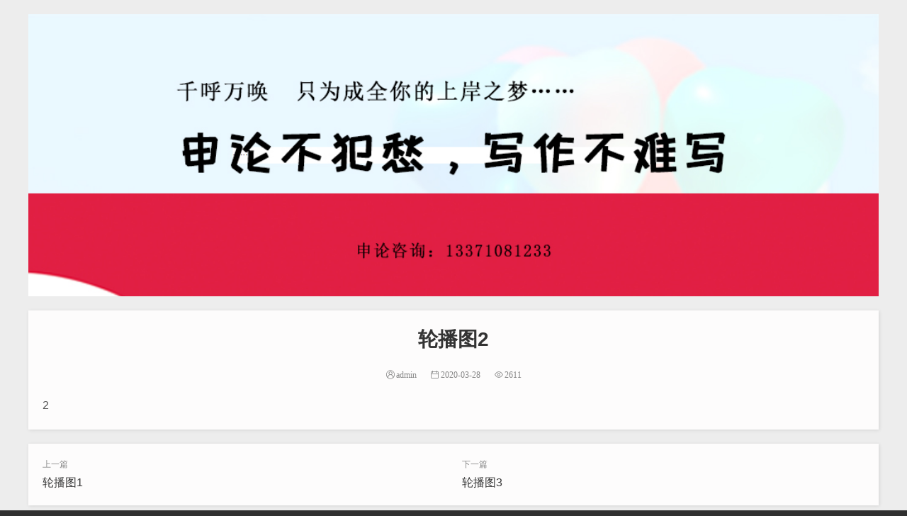

--- FILE ---
content_type: text/html; charset=utf-8
request_url: http://www.qixiaoya.cn/jianjie/75.html
body_size: 1764
content:

<!DOCTYPE html>
<html xmlns="http://www.w3.org/1999/xhtml" lang="zh-cn">
<head>
<meta http-equiv="Content-Type" content="text/html; charset=utf-8"/>
<meta name="renderer" content="webkit">
<meta http-equiv="Content-Language" content="zh-cn"> 
<meta http-equiv="X-UA-Compatible" content="IE=edge">
<meta name="viewport" content="width=device-width,initial-scale=1">
<title>轮播图2_关于我们_奇小丫教育</title>
<meta name="keywords" content="奇小丫教育" />
<meta name="description" content="2..." />
<meta name="author" content="admin"/>
<link rel="prev" title="轮播图1" href="http://www.qixiaoya.cn/contact/74.html"/>
<link rel="next" title="轮播图3" href="http://www.qixiaoya.cn/contact/76.html"/>
<link rel="canonical" href="http://www.qixiaoya.cn/jianjie/75.html"/>
<link rel="stylesheet" type="text/css" href="http://www.qixiaoya.cn/zb_users/theme/superpage/style/style.min.css" />
<link rel="stylesheet" type="text/css" href="http://www.qixiaoya.cn/zb_users/theme/superpage/style/css/style.css?ver=1.4.24.9" />
<script src="http://www.qixiaoya.cn/zb_system/script/jquery-latest.min.js"></script>
<script src="http://www.qixiaoya.cn/zb_system/script/zblogphp.js" ></script>
<script src="http://www.qixiaoya.cn/zb_system/script/c_html_js_add.php"></script>
<style>
.webwidth {max-width: 1200px;}
.content {font-size:16px;}    
.content h2 , .content h3 , .content h4 , .content h5 , .content h6 , .content p , .content div , .content table{margin:20px 0;}
</style>
</head><body>
<div class="main">
    <div class="webwidth">
                <div class="banner">
            <img src="http://www.qixiaoya.cn/zb_users/upload/2020/03/202003281585389096811217.jpg" alt="轮播图2">        </div>
                <div class="section">
                        <h1>轮播图2</h1>
                                        <div class="info "><span class="Author">admin</span><span class="Time">2020-03-28</span><span class="ViewNums">2611</span>                    </div>
                                                                                                    <div class="content" id="content75">
                                                                        <p>2<br/></p>                                                                    </div>
                                        
                            </div>
                <div class="section">
            <ul class="turn">
                <li class="turn_prev"><a href="http://www.qixiaoya.cn/contact/74.html" title="轮播图1">轮播图1</a></li>                <li class="turn_next"><a href="http://www.qixiaoya.cn/contact/76.html" title="轮播图3">轮播图3</a></li>            </ul>
        </div>
                        <div class="section">
    <div class="h3">
        <h3>相关文章</h3>
    </div>
        <ul class="list-a">
            <li><span>2020-07-01</span><a title="【考试资讯】2020年潍坊青州市公开招录城市社区工作者（150人）" href="http://www.qixiaoya.cn/jianjie/165.html">【考试资讯】2020年潍坊青州市公开招录城市社区工作者（150人）</a></li>                <li><span>2020-06-09</span><a title="【考试资讯】2020年山东潍坊诸城市直事业单位“青年优秀人才引进计划”30人公告" href="http://www.qixiaoya.cn/jianjie/149.html">【考试资讯】2020年山东潍坊诸城市直事业单位“青年优秀人才引进计划”30人公告</a></li>                <li><span>2020-06-08</span><a title="【考试资讯】2020年威海市面向本土优秀人才招录基层公务员公告" href="http://www.qixiaoya.cn/jianjie/147.html">【考试资讯】2020年威海市面向本土优秀人才招录基层公务员公告</a></li>                <li><span>2020-06-08</span><a title="【考试资讯】2020山东省大数据中心拟面向社会公开招聘工作人员7人" href="http://www.qixiaoya.cn/jianjie/146.html">【考试资讯】2020山东省大数据中心拟面向社会公开招聘工作人员7人</a></li>                <li><span>2020-06-08</span><a title="【考试资讯】2020年潍坊寿光市公开选聘事业单位工作人员13人公告" href="http://www.qixiaoya.cn/jianjie/145.html">【考试资讯】2020年潍坊寿光市公开选聘事业单位工作人员13人公告</a></li>                <li><span>2020-04-17</span><a title="奇小丫教育：孙瀚文老师个人简介《瀚文式申论快速提分方法》" href="http://www.qixiaoya.cn/jianjie/94.html">奇小丫教育：孙瀚文老师个人简介《瀚文式申论快速提分方法》</a></li>            </ul>
    </div>
                    </div>
</div>
<footer>
    <div class="webwidth">
            <p><div class="globalFooter">	<p>&copy; 奇小丫教育 &nbsp;&nbsp;<a href="http://beian.miit.gov.cn/" target="_blank">鲁ICP备20005734号-1</a><script type="text/javascript" src="//js.users.51.la/20720029.js"></script></div>&nbsp;&nbsp;Powered By <a href="http://www.zblogcn.com/" title="RainbowSoft Z-BlogPHP" rel="nofollow" target="_blank">Z-BlogPHP</a></p>
    </div>
</footer><script src="http://www.qixiaoya.cn/zb_users/theme/superpage/script/jquery.theme.js"></script>
</body>
</html><!--82.30 ms , 10 queries , 4754kb memory , 1 error-->

--- FILE ---
content_type: text/css
request_url: http://www.qixiaoya.cn/zb_users/theme/superpage/style/style.min.css
body_size: 939
content:
/***网站背景颜色**/
header , .search input{background:#fcfcfc;}
.section , .compost .com_info li input , .compost .com_info textarea , .active_time , .search , .pagebar .page{background: #fdfcfc;}
/***网站字体颜色**/
body{color:#333333;background: #ededed;}
.content , .title_c , .contact-number , .abstract , #nav , #search , #contact{color:#555555;}
a,ins{color:#363636}
a:hover , .list-a li i , .list-it li .info span a:hover , .subcategorys li a:hover , .subcategorys li a.current , .readmore span:hover , .jian ul li a::before{color:#d12005;} 
html , footer{background: #303030;}
footer p , footer  a{color:#fcfcfd}
/***导航栏和按钮颜色**/
.nav_box , .search button , .pagebar .page:hover , .pagebar .now-page , .compost .com_info button , .slides_tabs li.slides_here a , #nav_search , header.head2 , .section .h3 h3::before{background:#c71f05;}
.search button:hover , .compost .com_info button:hover , .nav li.current-li , .nav li:hover {background:#e02306;}
.content h2::before , .content h3::before , .content h4::before , .content h5::before , .content h6::before , .contact-number i{color:#c71f05;}
.content table tr:first-child{background:#c71f05!important;}
.readmore span {border:1px solid #c71f05;color:#c71f05;}
.readmore span:hover{background:#c71f05;color:#fff;}
/**边框颜色**/
.section .h3 , .content .article_title , .list-comment li , .list-it li , .column-it li , .breadcrumb , .border-bottom , .abstract , .subcategorys{border-bottom:1px solid #ededed;}
.comlist ul ,  .list-pic li .info , .border_top {border-top:1px solid #ededed}
.content table td , .compost .com_info li input , .compost .com_info textarea {border:1px solid #ededed;}
.search input{border:2px solid #ededed;}
.contact p , .search input , .input_clear , .section .info , .turn , .list-a li span , .list-a li span i ,  .pagebar .page , .focus p , .clbody em , .logo p , .content .turn p , .list-it li p , .list-comment .comment_info , .comment_zan , .comment_cai , .column-a li span , .list-comment .comment_box h4 span , .breadcrumb , .breadcrumb i , .breadcrumb a , .subcategorys span , .links li small{color:#888888}
@media screen and (max-width:721px){
#nav i,#search i, #contact i {color:#c71f05}
.search , .contact{background: #fcfcfc; }
}


--- FILE ---
content_type: text/css
request_url: http://www.qixiaoya.cn/zb_users/theme/superpage/style/css/style.css?ver=1.4.24.9
body_size: 7970
content:
/*
 * 作品依赖：Z-BlogPHP
 * 作品 ID ：superpage
 * 前端框架：FinchUI
 * _|_|_|_|  _|_|_|  _|      _|    _|_|_|  _|    _|  _|    _|  _|_|_|  
 * _|          _|    _|_|    _|  _|        _|    _|  _|    _|    _|    
 * _|_|_|      _|    _|  _|  _|  _|        _|_|_|_|  _|    _|    _|    
 * _|          _|    _|    _|_|  _|        _|    _|  _|    _|    _|    
 * _|        _|_|_|  _|      _|    _|_|_|  _|    _|    _|_|    _|_|_|     
 * 发布时间：2022-10-30
 * 作者名称：星岚工作室
 * 作者官网：https://www.finchui.com
 * 作者邮箱：hnysnet@qq.com
 * 作者 QQ ：914466480
 * 官方声明：用户已购买的应用只能单一账号下使用,不得二次发布、赠送、转售、租让、盗版等,如被查实将被永久关闭用户账号。                                                              
 */
/*css reset*/
html{-webkit-text-size-adjust:none;word-wrap:break-word;word-break:break-all;}
body{font-size:14px;font-family:"PingFang SC",-apple-system,BlinkMacSystemFont,Roboto,"Helvetica Neue",Helvetica,Arial,"Hiragino Sans GB","Source Han Sans","Noto Sans CJK Sc","Microsoft YaHei","Microsoft Jhenghei",sans-serif;}
@font-face{font-family:iconfont;src:url(../iconfont/iconfont.woff2?t=1632367470440) format('woff2'),url(../iconfont/iconfont.woff?t=1632367470440) format('woff'),url(../iconfont/iconfont.ttf?t=1632367470440) format('truetype')}
.iconfont{font-family:iconfont!important;font-size:14px;font-style:normal;-webkit-font-smoothing:antialiased;-moz-osx-font-smoothing:grayscale}
*{-webkit-box-sizing:border-box;-moz-box-sizing:border-box;box-sizing:border-box;word-wrap: break-word;margin:0;padding:0;outline:0;border:0;-webkit-text-size-adjust:none;-webkit-tap-highlight-color:transparent}
/* a,abbr,acronym,address,applet,article,aside,audio,b,big,blockquote,body,canvas,caption,center,cite,code,dd,del,details,dfn,div,dl,dt,em,embed,fieldset,figcaption,figure,footer,form,h1,h2,h3,h4,h5,h6,header,hgroup,html,i,iframe,ins,kbd,label,legend,li,mark,menu,nav,object,ol,output,p,pre,q,ruby,s,samp,section,small,span,strike,strong,sub,summary,sup,table,tbody,td,tfoot,th,thead,time,tr,tt,u,ul,var,video{vertical-align: top;} */
a{text-decoration:none;transition:all .15s ease 0s;}
a:hover{text-decoration:none;}
button{background: transparent;}
button:focus , input:focus , textarea:focus{outline:0;} 
ol , ul{list-style-type:none}
i , em{font-style:normal}
img{max-width:100%;height:auto;border:0;vertical-align:middle;transform: rotateZ(0);-moz-transform: rotateZ(0);-webkit-transform: rotateZ(0);-o-transform: rotateZ(0);-webkit-transition:-webkit-transform .2s ease 0s;transition:transform .2s ease 0s}
video{width: 100%;height: 100%; background:#252422;}
.fui-video{position: relative;padding-bottom: 56.25%; /* 16:9 的比例对应的百分比值（9/16*100%） */ height: 0;overflow: hidden;}
.fui-video video{position: absolute; top: 0; left: 0;}
/**公告css**/
.nav li ul , .search , .section{box-shadow:1px 1px 5px rgba(0,0,0,.1)}
/**通用间距**/
.ml20{margin-left:20px;}
.pl20{padding-left:20px;}
.mb20{margin:0 0 20px 0!important;}
.left{float:left;text-align: left;}
.right{float:right;text-align: right;}
.clear{clear:both}
.webwidth {margin:0 auto;position: relative;}
.logo , .title_c{float:left;height:60px;overflow:hidden;}
.logo {margin:20px 10px 20px 20px;}
.logo img{height:60px;}
.title_c{margin:20px 0;}
.title{font-weight:bold;display:block;overflow:hidden;}
.title_c .title_t1{line-height:60px;font-size:28px;}
.title_c .title_t2{line-height:36px;font-size:24px;}
.button_c , .input_clear{display:none}
/**=联系我们=**/
.contact{float:right;margin:20px 20px 0 0;text-align: right;}
.contact-number{font-size:20px;line-height: 36px;font-weight: bold;}
.contact-number img{height:20px;width:20px;margin-right:5px;position: relative;top:-2px;}
.contact p{line-height:150%;font-size:12px;}
/*导航条*/
.nav_box{line-height:40px;height:40px;position: relative;}
/* 导航栏 */
.nav li { float:left; line-height: 40px;position: relative;}
.nav li a {padding:0 20px;color:#ffffff;display:block;}
.nav li a.nav-show{padding:0 35px 0 20px;}
.nav li .nav-show::after{content:"\e7d9"; font-family:"iconfont"; position:absolute;top:0;right:20px;}
.nav li .nav-hide::after{content:"\e7d8";}
.nav li ul{position:absolute;top:100%;z-index:5;background:#ffffff;transition:top .5s;display:none; border:1px solid #f2f2f2;box-shadow:1px 1px 5px rgba(0,0,0,.1)}
.nav li ul li{float:none;width:100%;line-height:36px;white-space:nowrap;display:block;border-top:1px solid #f2f2f2;margin:0;}
.nav li ul li:first-child {border-top:0;}
.nav li ul li::before:hover , .nav li.current-li ul li{border-bottom:0;}
.nav li ul li a , .nav li.current-li ul li a{color:#333333;}
.nav li ul li:hover , .nav li ul li.current-li{background:#f2f2f2;}
/* 搜索 */
#nav_search{font-family:iconfont!important;position: absolute;right:0;top:0;color:#ffffff;line-height:40px;padding:0 20px; cursor: pointer;}
#nav_search::before{content:"\e640"}
.search{overflow:hidden;width:100%;position: absolute;top:40px;left:0;right:0;z-index:998;padding:30px 20px;display: none;}
.search form { position: relative;height:40px;}
.search input{width:100%;height:40px;line-height:40px;padding:0 5px;display: block;border-radius:3px 0 0 3px; }
.input_clear{position:absolute; line-height: 40px;right:80px; top:0;cursor: pointer;transform: rotateZ(0);-moz-transform: rotateZ(0);-webkit-transform: rotateZ(0);-o-transform: rotateZ(0);transition: 1s ease 0s;-moz-transition: 1s ease 0s; -webkit-transition: 1s ease 0s; -o-transition: 1s ease 0s;}
.input_clear::before{content:"\ef630";padding:0 10px;font-family:iconfont!important; }
.search button{width:80px;line-height:40px;height:40px;color:#ffffff;position: absolute;right:0;bottom:0;cursor: pointer;border-radius:0 3px 3px 0;}
/*网站头部样式2*/
.head2_fixed , .head2_fixed2{position: fixed;top:0px;z-index:9999;right:0;left:0;transition:top .5s}
.head2_hide{top:-60px}
.head2{height:60px;}
.head2 .logo , .head2 .title_c{float:left;height:40px;overflow:hidden;}
.head2 .logo {margin:10px 10px 10px 20px;}
.head2 .logo img{height:40px;}
.head2 .title_c {margin:10px 0;color:#fff;}
.head2 .title_c .title_t1{line-height:40px;font-size: 24px;}
.head2 .title_c .title_t2{line-height: 24px; font-size: 18px;}
.head2 .title_c p {line-height:16px;font-size: 12px;letter-spacing: 2px;color:rgba(255,255,255,.3);}
.nav_box2{line-height:60px;height:60px;float: right;}
.nav_box2 .nav li , .nav_box2 #nav_search{line-height:60px;}
.nav_box2 .nav li ul li{line-height:36px;}
.nav_box2 .search{top:60px;}
.pr60{padding-right: 60px;}
.top60{top:60px;}
/***==导航栏浮动==*/
.fixednav , .fixednav2{width:100%;position:fixed;top:0;z-index:999;transition:top .5s}
.hide{top:-40px} 
.main {padding:0 0 20px 0 ;margin:0;overflow:hidden;display:block;clear:both}
.main-page{background: #333;margin:0;overflow:hidden;display:block;clear:both}
.main-page .webwidth{background: #fff;}
.main-page .webwidth .banner, .main-page .webwidth .nomargin{margin: 0 !important;}
.main-page .webwidth .section{box-shadow:0px 0px 0px rgba(255, 255, 255, 0)!important;background: #fff!important;}
/***==海报图片==*/
.banner{overflow:hidden;margin:20px 0 0 0;}
.banner img{width:100%;height:auto;display: block;}
/**轮播图**/
.slides-box{position:relative;width:100%;margin-bottom:20px}
.slides-box .prev{left:0}
.slides-box .next{right:0}
.slides{position:relative;list-style:none;overflow:hidden;width:100%;padding:0;margin:0}
.slides li{position:absolute;display:none;width:100%;left:0;top:0}
.slides li:first-child{position:relative;display:block;float:left}
.slides img{display:block;height:auto;float:left;width:100%;border:0}
.slides p{display:block;position:absolute;z-index:2;font-size:16px;text-align: center;text-shadow:none;color:rgba(255,255,255,.8);background:rgba(0,0,0,.2);left:0;right:0;bottom:0;padding:10px 15px;margin:0;max-width:none;overflow:hidden;text-overflow:ellipsis;white-space:nowrap}
.slides_nav{font-size:20px;position:absolute;top:50%;z-index:9;line-height:50px;height:50px;width:30px;text-align:center;margin-top:-25px;vertical-align:middle;cursor:pointer;background:rgba(0,0,0,.1)}
.slides_nav span{display:block;color:rgba(255,255,255,.8)!important;margin-right:0!important}
.slides_tabs{position:absolute;z-index:9;text-align: center;left:0;right:0;bottom:0;padding:15px 0;font-size:0;}
.slides_tabs li{margin:0 10px;display: inline-block;}
.slides_tabs li.slides_here a{-moz-opacity:0.8;opacity: 0.8;}
.slides_tabs li a{font-size:0px;padding:0 20px;line-height: 2px;display:inline-block;background: rgba(0,0,0,.2);border-radius: 1px; overflow: hidden;}
/*面包屑*/ 
.breadcrumb{line-height:150%;padding:10px 20px;}
.breadcrumb i{padding:0 10px;}
.content .breadcrumb{margin:0 -20px;}
.abstract{overflow:hidden;line-height:150%;padding:15px 20px;}
/*容器*/
.ArticleEdt{float:right;font-size:14px;color:#266497;}
.section {overflow:hidden;margin:20px 0 0 0;}
.section .h3 {padding:0 20px;line-height:40px;}
.section .h3 h3{display: inline-block;position: relative;font-size: 16px;}
.section .h3 h3::before{content: ""; width:100%; height:2px;border-radius: 2px;display: inline-block;position: absolute;top:100% ;left:0;}
.section .h3 span {float:right;font-size:12px;}
/* 正文 */
.section h1{font-size:28px;line-height:150%;margin:20px 0;text-align: center;}
.section .info{line-height: 150%;text-align: center;margin:20px -10px;font-size:12px;}
.section .info span{margin:0 10px;}
.section .info span i{margin-right:5px;font-size:12px;}
.section .tal{text-align:left!important;}
.section h1 , .section .info{padding:0 20px;}
/**内容**/
.content{padding:0 20px;}
.content h2 , .content h3 , .content h4 , .content h5 , .content h6 { line-height:150%;border:0;padding:0;}
.content h2 , .content h3 , .content h4 , .content h5 , .content h6 , .content p , .content div , .content table{margin:20px 0;}
.content h2::before , .content h3::before , .content h4::before , .content h5::before , .content h6::before{content:"\ef616";margin-right: 5px;font-family:iconfont!important;} 
.content p , .content div {line-height:175%;}
.nomp{padding:0!important}
.nomp p , .nomp div , .content table td p , .content table td div {margin-top:0!important;margin-bottom:0!important;} 
.content img{max-width:100%;height:auto!important;vertical-align: middle;}
.content table{border-collapse:collapse;width:100%;}
.content section{width:100%!important}
.content table tr:first-child{color:#fff;}
.content table tr:first-child td{font-weight:700;}
.content table tr:nth-child(2n-1){background:rgba(4, 4, 4, 0.03)}
.content table td{text-align:center;padding:10px;line-height:150%;vertical-align: middle;}
.website-declare{text-align: center;}
.website-declare h3{font-size: 14px;font-weight: normal;}
.website-declare h3::before{content: '————';margin-right: 5px;color:#333}
.website-declare h3::after{content: '————';margin-left: 5px;color:#333}
.website-declare p{font-size: 12px;color: #999;margin:20px; line-height: 175%;}
/*链接按钮*/
.taourl{text-align: center;width: 100%;}
.taourl a{display:block;line-height:40px;font-size:16px;padding:0 30px;color:#333333;margin-top:20px;background:#f7f8ff;border:1px solid #e5eaff}
.taourl a:hover{background:#ebedff}
/*活动时间*/
.active_time{text-align: center;padding:0 20px;position: relative;z-index: 9;}
.active_time h2{color:#CC3333;}
.active_time p , .active_time h2{line-height: 150%;margin:20px 0;}
.active_time #countdown #time{color:#333333;}
.active_time #countdown #day , .active_time #countdown #hour , .active_time #countdown #min , .active_time #countdown #sec{background:#CC3333;color:#ffffff;padding:0 2px;margin-right:2px;border-radius: 3px;}
.active_time .nottime{background:#FF9900;color: #ffffff;padding:0 2px;}
.active_time .endtime{background:#CC3333;color: #ffffff;padding:0 2px;}
/*阅读更多*/
.section .noExpanded{height: 800px;overflow: hidden;transition: all .3s;}
.readmore{position: relative;top:-100px;text-align: center;cursor: pointer;display: none;margin-bottom: -80px;}
.readmore span{display: inline-block; padding:0 20px;line-height: 30px;border-radius: 5px;}
.readmore .readmorecover{height:100px;display: block;background: -moz-linear-gradient(bottom,rgba(255,255,255,0.1),rgba(255,255,255,0));background: -webkit-gradient(linear,0 top,0 bottom,from(rgba(255,255,255,0)),to(#fff));background: -o-linear-gradient(bottom,rgba(255,255,255,0.1),rgba(255,255,255,0))}
/*文章标签*/
.Tags{margin-right: -20px;}
.Tags a{margin-right: 20px;display: inline-block;}
/*翻篇*/
.turn{overflow: hidden;padding:0 20px 20px 20px;margin-right: -2%; }
.turn li{line-height:150%;margin-top:20px;margin-right:2%;width:48%;float:left;font-size: 16px;}
.turn li::before{display: block;font-size: 12px;line-height: 18px;margin:0 0 5px 0;font-family:iconfont!important; }
.turn_prev::before{content:"上一篇";}
.turn_next::before{content:"下一篇";}
/*网站评论*/
.compost {padding:20px 20px 0 20px}
.comlist .pagebar {margin:10px 0 20px 0;} 
.compost .com_name span{line-height:21px;margin:0 20px 0 0;position: relative;top:-10px;display: inline-block; }
.compost .com_name span , .compost .com_name a , .clbody .cinfo h5 , .clbody .cinfo span a , .clbody p a{color:#5781bf}
.compost .com_info { overflow: hidden; }
.compost .com_info ul {list-style: none;margin-right: -3%; }
.compost .com_info li { float: left; margin-right: 3%;width:30.333333%; margin-bottom: 20px; position: relative;}
.compost .com_info li input { width: 100%; height: 30px; line-height: 30px; padding:0 5px;}
.compost .com_info li img {position: absolute; top:0;left:100%;height: 30px;}
.compost .com_info textarea { width: 100%;resize:none; margin-bottom:20px;display: block; padding: 10px;  }
.compost .com_info button { border: 0;border-radius: 3px;padding: 0 25px; line-height: 32px;color: #fff;font-size: 14px;cursor: pointer; }
.comlist{padding:20px 0 0 0}
.comlist ul { list-style: none; }
.comlist ul ul { margin-left: 5% }
.comlist ul li p ul{margin-top:20px;}
.comlist ul li p ul li{padding:20px 0 0 0;}
.comlist li { overflow: hidden; padding: 20px; display: block; }
.comlist li img , .list-comment li img{ float: left; width: 40px; height: 40px; border-radius: 50%; transition: 1s;-moz-transition: 1s;-webkit-transition: 1s;-o-transition: 1s;}
.list-comment li img{margin-right:15px;}
.comlist li:hover img , .list-comment li:hover img , .input_clear:hover {transform: rotateZ(360deg);-moz-transform: rotateZ(360deg);-webkit-transform: rotateZ(360deg);-o-transform: rotateZ(360deg);}
.comlist li .clbody { margin-left: 50px }
.comlist li.reply{padding:0!important; }
.clbody .cinfo { overflow: hidden }
.clbody .cinfo h5 { float: left;line-height: 21px;font-size: 14px; font-weight:normal;}
.clbody .cinfo span { float: right; }
.clbody em {line-height: 18px; margin-bottom:10px;font-size: 12px; font-style: normal; display: block }
.clbody p { line-height:150%; }

.ViewNums , .CommNums , .Author , .Time , .Tags , .Cate{font-family:iconfont!important;}
.ViewNums::before {content:"\e62a";margin-right: 2px;}
.CommNums::before {content:"\e660";margin-right: 2px;}
.Author::before {content:"\e63e";margin-right: 2px;}
.Time::before {content:"\e65c";margin-right: 2px;}
.Tags::before {content:"\e6c5";margin-right: 2px;}
.Cate::before {content:"\e713";margin-right: 2px;}
/* 网站分类 */
.catalog {overflow: hidden;padding:0 0 20px 20px;font-size: 0;}
.catalog li {float: left;  width:20%;margin:20px 0 0 0;line-height:150%;padding:0 20px 0 0;font-size: 16px;}
.catalog li.ulyes{width:100%;display: block;}
.catalog li li{padding:0 0 0 20px;width:25%;}
.catalog li li a::before{position:relative;margin-right:3px;color:#999;content:"\ef7b3";font-size:12px;font-family:"iconfont"}
/*子分类*/
.subcategorys{overflow:hidden;margin:10px 0 0 0;padding:0 0 20px 20px;}
.subcategorys li , .subcategorys span{ line-height:150%; margin:10px 0 0 0; padding:0 20px 0 0 ; display: inline-block;}
.subcategorys span::before{content: "\e623";font-family: iconfont;margin:0 2px 0 0;}
.sub-loop span::before{content: "\e87d";}
.sortlist span::before{content: "\e6a7";}
.pagenav span::before{content: "\e68a";}
/*两栏文章列表*/
.multicolumn-box{margin:0 -2% 0 0;font-size: 0;}
.multicolumn-box .section{display: inline-block;margin:20px 2% 0 0;font-size: 14px; vertical-align: top;} 
.columns2{width:48%;}
.columns3{width:31.3333333%;}
.columns4{width:23%;}
.column-a{overflow: hidden;padding: 0 20px 20px 20px;}
.column-a li{margin:20px 0 0 0;line-height:150%;font-size:16px;overflow:hidden;}
/*首页图文列表*/
.column-it li h2 { line-height: 24px;height: 48px;font-size: 16px;font-weight: normal;}

.column-it li .img {  float:right; width:108px; height: 81px;  margin-left: 15px;}
.column-it li .img img { width:100%; height: 100%; object-fit: cover; }
.column-it-img-h100 li .img{text-align: center; }
.column-it-img-h100 li .img img{width:auto; height: 100%;max-width: 100%; }
/*文章列表*/
.list-a , .list-website {overflow: hidden;padding:0 0 20px 20px; font-size: 0;}
.list-a li , .list-website li{ display: inline-block;   margin:20px 0 0 0;  padding:0 20px 0 0; font-size:16px;line-height:150%;}
.list-a li{width:50%;}
.list-a li span , .column-a li span{float:right;font-size:12px;}
.list-a li i , .list-website li i , .column-a li i{margin-right:5px;font-size:16px;}
.jian ul li a::before{content: "\e60b";margin-right:5px;font-family:"iconfont"}
/*网址列表*/
.list-website li{width:20%;} 
.list-website li img{position: relative; top:-2px; height:16px;width:16px;margin-right: 5px;}
/*图片列表*/
.list-pic{overflow: hidden;padding:0 20px 20px 20px;margin:0 -2% 0 0;}
.list-pic li{width:23%;float:left;margin:20px 2% 0 0; }
.list-pic li .img{position:relative;padding-top:75%;width:100%;}
.list-pic li .shopimg {position:relative;padding-top:100%;width:100%;}
.list-pic li .img img , .list-pic li .shopimg img , .list-pic li .img-h100{position:absolute;top:0px;left:0px;width:100%;height:100%;}
.list-pic li .img img , .list-pic li .shopimg img{object-fit:cover;}
.list-pic li .img-h100{text-align: center;}
.list-pic li .img-h100 img{width:auto;height:100%;max-width:100%;position:static;}
.list-pic li h2{font-size:16px;font-weight: normal; margin:10px 0;line-height:24px;height:48px;}
.list-pic li .info{padding:10px 0 0 0 ;margin:0;text-align: left;}
.list-pic li .info span{margin:0;} 
/*图文列表*/
.list-it li , .column-it li{overflow: hidden;}
.list-it li , .list-comment li , .column-it li {padding:20px; }
.list-it li .img {  float:right;  width:153px; height: 115px;  margin-left: 15px;}
.list-it li .img img { width:100%; height: 100%; object-fit: cover; }
.list-it-img-h100 li .img{text-align: center; }
.list-it-img-h100 li .img img{width:auto; height: 100%;max-width: 100%; }

.list-it li h2 { font-size:16px;line-height: 150%;}
.list-it li p {line-height: 21px;height: 42px;margin:15px 0 0 0;}
.list-it li p a {margin-right:10px;}
.list-it li .info , .column-it li .info{margin:15px -20px 0 0;padding:0;overflow: hidden;text-align:left;}
.list-it li .info span{margin:0 20px 0 0;}
.list-it li .info span.Tags{margin:0 -20px 0 0;}
/* 单行显示省略号 */
.list-a li , .list-website li , .column-a li , .links li, .catalog li {overflow:hidden;text-overflow:ellipsis;white-space:nowrap} 
.column-it li h2 , .list-pic li h2 , .list-it li p{display:-webkit-box;overflow:hidden;-webkit-line-clamp:2;-webkit-box-orient:vertical}
/*评论列表*/
.list-comment .comment_box{overflow:hidden} 
.list-comment .comment_box h4{font-size:14px;line-height:21px;color:#5781bf;}
.list-comment .comment_box h4 span{font-size:12px;margin-left:10px;display: inline-block;font-weight: normal;}
.list-comment .comment_box p{margin-top:15px;line-height: 150%;}
.list-comment .comment_info {font-size:12px;line-height:18px;margin-top:15px;text-align: right;}
.list-comment .comment_info time{float:left;}
.list-comment .comment_info .comment_zan {font-family:iconfont!important;margin-right:10px;cursor: pointer}
.list-comment .comment_info .comment_zan::before{content:"\e60a"!important;}
.list-comment .comment_info .comment_cai{font-family:iconfont!important;cursor: pointer}
.list-comment .comment_info .comment_cai::before{content:"\e606"!important;}
.column-it li:last-child , .list-it li:last-child , .list-comment li:last-child {border-bottom:0;}
.zan_red{color:#e61717!important;}
.cai_hei{color:#000000!important;}
/*分页*/
.pagebar{text-align: center;margin:10px -5px 0 -5px;}
.pagebar .page{display:inline-block;line-height:32px;width:32px;border-radius:3px;margin:10px 5px 0 5px;text-align:center}
.pagebar .page:hover , .pagebar .now-page{color:#ffffff;}
/*友情链接/网站标签*/
.links {overflow: hidden;padding:10px 0 20px 20px;font-size: 0;}
.links li { display: inline-block;  width:20%; padding:0 20px 0 0; margin:10px 0 0 0;line-height:150%;font-size: 14px;}
.links li small{position: relative; top: -1px;}
/*网站底部*/
footer{overflow:hidden;text-align:center;padding:20px;}
footer ul{text-align:center;margin:0 -10px}
footer ul li{line-height: 150%;display: inline-block;margin:0 10px 10px 10px;}
footer p{line-height:150%;}
footer a:hover{text-decoration:underline}
.beian {width:16px;height:16px;margin-right:2px;position: relative;top:-2px;}
@media screen and (max-width:721px){
#nav_search , .search , .nav , .contact , .list-it li p {display: none;}    
.web-width{max-width:720px;}
.main {margin-top:0;}
/* 手机版网页头部显示效果 */
.head_fixed , .head_fixed2 {position: fixed;top:0px;z-index:9999;right:0;left:0;transition:top .5s}
.head_hide , .head2_hide{top:-60px}
.logo , .head2 .logo {height:40px;margin:10px 10px 10px 20px;}
.logo img , .head2 .logo img{height:40px}
.title_c , .head2 .title_c{height:40px;margin:10px 0;}
.title_c .title_t1 , .head2 .title_c .title_t1{line-height:40px;font-size:24px;}
.title_c .title_t2 , .head2 .title_c .title_t2{line-height:24px;font-size:18px;}
.title_c p{line-height:16px;font-size:12px;}
.button_c{display: block;}   
.button_c button:first-child{margin:0 10px 0 0}
#nav , #search , #contact {line-height:20px;float:right;padding:10px 10px 8px 10px;text-align: center;font-size: 12px;}
#nav i,#search i , #contact i{font-size:16px;display: block;margin-bottom:2px;}
.search , .contact , .nav {width:100%;float:none;left:0;right:0;margin:0;z-index:999;position:absolute;background: #fff;}
.search , .contact {padding:20px;}    
.contact{text-align: center;top:60px;}
.search , .nav {top:0;}
.nav , .contact{box-shadow: 1px 1px 5px 0 rgba(0, 0, 0, 0.1);}
.nav_box , .nav_box2{height:0;float:none;padding:0;}
.pr60{padding:0;}
.top60{top:60px;}
/* 导航 */
.nav {overflow: auto;line-height:36px;max-height: calc(100vh - 60px);height:auto;}
.nav li{width:100%;line-height:36px;}
.nav li.current-li, .nav li:hover{background: #fff;}
.nav li a , .nav li a:hover , .nav li.current-li a{color:#333;}
.nav li .nav-show {position:absolute;right:0;top:0;padding:5px; cursor: pointer;margin:0;z-index: 5;font-size: 12px;}
.nav li .nav-show::after{ position: static; content:"\e79b";padding:0 6px; line-height: 26px; height: 26px; border:1px solid #f2f2f2;background:#fff; box-sizing: border-box; display: block;}
.nav li .nav-hide::after{content:"\e79c";}
.nav li a:hover , .nav li a.current , .nav li ul li.current-li a{background:#f2f2f2;}
.nav li.current-li ul{display: block;}
.nav li ul{position: static;top:0;margin:10px;} 
.nav li ul li:hover , .nav li ul li.current-li{background:#fff;}
.nav li ul li{border-top:0;}
/*网站头部样式2*/
.head2{height:60px;}
.nav_box2 .nav li , .nav_box2 #nav_search , .nav_box2 .nav li ul li{line-height:40px;} 
.nav_box2 .nav , .nav_box2 .search{top:60px;}
.head2 #nav i, .head2 #search i, .head2 #contact i , .head2 #nav , .head2 #search , .head2 #contact {color:#ffffff;}
.fixednav , .fixednav2{top:auto;left:auto;position: fixed;}
.section h1{font-size:24px;}
.columns2 , .columns3 {width:98%;}
.columns4{width:48%;}
.list-a li , .column-a li , .turn , .turn li{width:100%;}
.list-pic{margin-right:-3%;}
.list-pic li{margin-right:3%;width:47%;} 
/***=图文列表=***/    
.list-it li .img{width: 108px; height: 81px; }
.list-it li .img img  {width:100%; height: 100%; }
.list-it-img-h100 li .img img{width:auto; height: 100%;}
.list-it li h2 , .column-it li h2{font-weight: normal;display:-webkit-box;overflow:hidden;-webkit-line-clamp:2;-webkit-box-orient:vertical;height:auto;}
.list-it li .info span{margin:0 15px 0 0;}
.list-website li , .links li , .catalog li{width:33.33333%;}
.catalog li li{width:50%;}
.catalog li li li{width:100%;}
footer p{font-size:12px}
}
@media screen and (max-width:481px){
.input_clear{right:60px;}
.search button{width:60px;}
.slides_nav {font-size: 16px;line-height: 40px;height: 40px;width: 25px;margin-top: -20px;}
.slides p{font-size:12px;padding:5px 15px;}
.slides_tabs{ padding:10px 0;}
.slides_tabs li a{padding:0 10px;}
.multicolumn-box{margin:0;}
.multicolumn-box .section{margin:20px 0 0 0;}
.columns2 , .columns3 , .columns4{width:100%;}
.pc , .list-a li span ,  .column-a li span , .list-it li .info span.Cate , .list-it li .info span.Tags{display: none;}
.compost .com_info ul , .compost .com_info li{margin-right:0;width:100%;}  
.compost .com_info li:nth-child(4){width:50%!important }   
/***=图文列表=***/  
.list-it li .img  , .column-it li .img{margin-left:10px;}
.list-website li {width:50%;}      
}


--- FILE ---
content_type: application/javascript
request_url: http://www.qixiaoya.cn/zb_users/theme/superpage/script/jquery.theme.js
body_size: 2835
content:
/*
 * 作品依赖：Z-BlogPHP
 * 作品 ID ：superpage
 * 前端框架：FinchUI
 * _|_|_|_|  _|_|_|  _|      _|    _|_|_|  _|    _|  _|    _|  _|_|_|  
 * _|          _|    _|_|    _|  _|        _|    _|  _|    _|    _|    
 * _|_|_|      _|    _|  _|  _|  _|        _|_|_|_|  _|    _|    _|    
 * _|          _|    _|    _|_|  _|        _|    _|  _|    _|    _|    
 * _|        _|_|_|  _|      _|    _|_|_|  _|    _|    _|_|    _|_|_|     
 * 发布时间：2022-10-30
 * 作者名称：星岚工作室
 * 作者官网：https://www.finchui.com
 * 作者邮箱：hnysnet@qq.com
 * 作者 QQ ：914466480
 * 官方声明：用户已购买的应用只能单一账号下使用,不得二次发布、赠送、转售、租让、盗版等,如被查实将被永久关闭用户账号。                                                              
 */
//判断导航栏高度
$(function() {
	var nav = $(".nav_height_a");
	var win = $(window);
	var sc = $(document);
	win.scroll(function() {
		if (sc.scrollTop() >= 140) {
			nav.addClass("fixednav");
		} else {
			nav.removeClass("fixednav");
      nav.removeClass("hide");
		}
	})
});
$(function(){  
  //页面初始化的时候，获取滚动条的高度（上次高度）  
  var start_height = $(document).scrollTop();  
  //获取导航栏的高度(包含 padding 和 border)  
  var fixednav_height = $('.fixednav').outerHeight();  
  $(window).scroll(function() {  
      //触发滚动事件后，滚动条的高度（本次高度）  
      var end_height = $(document).scrollTop();  
      //触发后的高度 与 元素的高度对比  
      if (end_height > fixednav_height){  
          $('.fixednav').addClass('hide');  
      }else {  
          $('.fixednav').removeClass('hide');  
      }  
      //触发后的高度 与 上次触发后的高度  
      if (end_height < start_height){  
          $('.fixednav').removeClass('hide');  
      }  
      //再次获取滚动条的高度，用于下次触发事件后的对比  
      start_height = $(document).scrollTop();  
  });  
});
// 效果二
$(function() {
	var nav = $(".nav_height_b");
	var win = $(window);
	var sc = $(document);
	win.scroll(function() {
		if (sc.scrollTop() >= 140) {
			nav.addClass("fixednav2");
		} else {
			nav.removeClass("fixednav2");

		}
	})
});

// 手机版网页头部显示效果
//判断网站头部高度
$(function() {
	var nav = $(".header_height_a");
	var win = $(window);
	var sc = $(document);
	win.scroll(function() {
		if (sc.scrollTop() >= 100) {
			nav.addClass("head_fixed");
		} else {
			nav.removeClass("head_fixed");
      nav.removeClass("head_hide");
		}
	})
});
$(function(){  
    //页面初始化的时候，获取滚动条的高度（上次高度）  
    var start_height = $(document).scrollTop();  
    //获取导航栏的高度(包含 padding 和 border)  
    var head_fixed_height = $('.head_fixed').outerHeight();  
    $(window).scroll(function() {  
        //触发滚动事件后，滚动条的高度（本次高度）  
        var end_height = $(document).scrollTop();  
        //触发后的高度 与 元素的高度对比  
        if (end_height > head_fixed_height){  
            $('.head_fixed').addClass('head_hide');  
        }else {  
            $('.head_fixed').removeClass('head_hide');  
        }  
        //触发后的高度 与 上次触发后的高度  
        if (end_height < start_height){  
            $('.head_fixed').removeClass('head_hide');  
        }  
        //再次获取滚动条的高度，用于下次触发事件后的对比  
        start_height = $(document).scrollTop();  
    });  
}); 

$(function() {
	var nav = $(".header_height_b");
	var win = $(window);
	var sc = $(document);
	win.scroll(function() {
		if (sc.scrollTop() >= 100) {
			nav.addClass("head_fixed2");
		} else {
			nav.removeClass("head_fixed2");
		}
	})
});

//当前位置
$(document).ready(function() {
	var A = document.location;
	$(".subcategorys a").each(function() {
		if (this.href == A.toString().split("#")[0]) {
			$(this).addClass("current");
			return false;
		}
	});
});

//   导航栏模块
$(document).ready(function () {
  var A = location.href,
  url1 = $(".breadcrumb a:eq(1)").attr("href"),
  url2 = $(".breadcrumb a:eq(2)").attr("href"),
  url3 = $(".breadcrumb a:eq(3)").attr("href"),
  url4 = $(".breadcrumb a:eq(4)").attr("href"),
  url5 = $(".breadcrumb a:eq(5)").attr("href"),
  Main = $(document).width();
  if (Main <= 720) {
    // 手机版
    if ($(".nav li a").each(function () {
        ($(this).attr("href") != A && $(this).attr("href") != url1 && $(this).attr("href") != url2 && $(this).attr("href") != url3 && $(this).attr("href") != url4 && $(this).attr("href") != url5) ||(
          $(this).parent().addClass("current-li"),
          $(this).parent().parents('.current-li').children(".nav-show").addClass("nav-hide"),
          $(this).parent().siblings().removeClass("current-li")
          ),
          $(this).parent().find("li").length > 0 && $(this).after('<i class="nav-show"></i>');
      })); 
    $(".nav li .nav-show").click(function () {
      $(this).siblings("ul").slideToggle();
      $(this).parent().siblings().find("ul").slideUp();
      $(this).toggleClass("nav-hide");
      $(this).parent().siblings().find(".nav-show").removeClass("nav-hide");
    });
  }
  else{
    // PC版
    if ($(".nav li a").each(function () {
      ($(this).attr("href") != A && $(this).attr("href") != url1 && $(this).attr("href") != url2 && $(this).attr("href") != url3 && $(this).attr("href") != url4 && $(this).attr("href") != url5) ||(
          $(this).parent().addClass("current-li"),
          $(this).parent().siblings().removeClass("current-li")
          ),
          $(this).parent().find("li").length > 0 && $(this).addClass("nav-show");
      })
    );
    $(".nav li").hover(
      function () {
        $(this).find("ul:first").stop(true, true).slideDown("fast").css({ display: "block" });
        $(this).find("li").length > 0 && $(this).find(".nav-show").addClass("nav-hide");
      },
      function () {
        $(this).find("ul:first").stop(true, true).slideUp("fast").css({ display: "none" });
        $(this).find("li").length > 0 && $(this).find(".nav-show").removeClass("nav-hide");
      }
    );
    $(".nav li ul").hover(
      function () {
        $(this).parent().addClass("current-li");
      },
      function () {
        if ($(this).siblings().attr("href") != A && $(this).siblings().attr("href") != url1 && $(this).siblings().attr("href") != url3 && $(this).siblings().attr("href") != url4 && $(this).siblings().attr("href") != url5) 
        {
          $(this).parent().removeClass("current-li");
        }
      }
    );
  }
//判断当前网址链接高亮显示
  $(".nav a").each(function() {
    if (this.href == A.toString().split("#")[0]) {
      $(this).addClass("current");
      $(this).siblings(".nav-show").addClass("nav-hide");
      return false;
    };
  });
});

// 按钮
$(document).ready(function() {
    //展开手机版导航栏
    $("#nav").click(function() {
		$(".nav").fadeToggle(500);
        $(".search").fadeOut();
		$(".contact").fadeOut();
	});
    //展开手机版搜索框
	$("#search").click(function() {
		$(".search").fadeToggle(500);
        $(".nav").fadeOut();
		$(".contact").fadeOut();
	});
    //展开手机版联系我们
	$("#contact").click(function() {
		$(".contact").fadeToggle(500);
        $(".nav").fadeOut();
		$(".search").fadeOut();
	});
    //展开PC版搜索框
	$("#nav_search").click(function() {
		$(".search").fadeToggle(500);
	});
    var DW = $(document).width(); 
	if(DW <= 721){ 
    $(".main").click(function() {
        $(".contact").fadeOut();
        $(".nav").fadeOut();
        $(".search").fadeOut();
    });
    }
    else{
     $(".main").click(function() {
        $(".search").fadeOut();
    });  
    }
});
//评论列表点赞
$(document).ready(function(){
    var toggle = true;
    $("button.comment_zan").click(function(){
    var res = $(this).children("span").text(); 
    if (toggle) {
    toggle = false;
    $(this).children("span").text(res*1+1);
    }else{
    toggle = true;    
    $(this).children("span").text(res*1-1);
    }
    $(this).addClass("zan_red").parents("li").siblings().find("button.comment_zan").removeClass("zan_red");
    var zanid = $(this).attr("id");
    var zanshu = $(this).children("span").text();
    $.cookie(zanid, zanshu, { expires: 7, path: '/' }); 
    });
  
});
//踩
  $(document).ready(function(){
  var toggle = true;
  $("button.comment_cai").click(function(){
    var res = $(this).children("span").text();
    if (toggle) {
    toggle = false;
    $(this).children("span").text(res*1+1);
    }else{
    toggle = true;    
    $(this).children("span").text(res*1-1);
    }
    $(this).addClass("cai_hei").parents("li").siblings().find("button.comment_cai").removeClass("cai_hei");
    var caiid = $(this).attr("id");
    var caishu = $(this).children("span").text();
    $.cookie(caiid, caishu, { expires: 7, path: '/' }); 
  });    
});
//判断搜索框显示的显示内容
$(document).ready(function() {
$(".search input").focus(function(){  
    $(this).parent().children(".input_clear").show();  
}); 
$(".search input").blur(function(){  
    if($(this).val()=='')  
    {  
    $(this).parent().children(".input_clear").hide();  
    }  
});  
$(".input_clear").click(function(){  
    $(this).parent().find('input').val('');  
    $(this).hide();  
});
})

//判断二级分类
$(document).ready(function() {
	$(".catalog ul").each(function() {
		$(this).parents('li').addClass("ulyes");  
	});
});
//自动复制
function copycontact(){
const range = document.createRange();
range.selectNode(document.getElementById("copy_contact"));
const selection = window.getSelection();
if(selection.rangeCount > 0) selection.removeAllRanges();
selection.addRange(range);
document.execCommand("copy");
alert("复制成功！");
};
